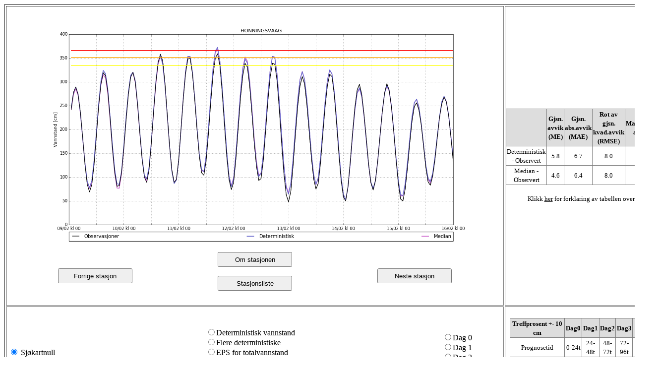

--- FILE ---
content_type: text/html; charset=UTF-8
request_url: https://projects.met.no/vannstandshendelser/170220_fasit-1/modell.php?stk=hvg&ref=sjnull&dag=4&type=val
body_size: 1297
content:
<!DOCTYPE html>
<html lang="en">
<head>
 <meta charset="UTF-8">
</head>
<body link="black" vlink="black" alink="black">
<table style="100%" border="2">
   <tr>
       <td width="100" height="600">
                                 <img src="tidsserier/tidsserie_val_sjnull_hvg_dag4.png" width="1000" height="480" border="0">           
           <center><table width="800"> 
              <tr>
                 <td align="left">
                    <button type="button" style="height:30px;width:150px" onclick="window.location.href= 'modell.php?stk=hft&ref=sjnull&dag=4&type=val'">Forrige stasjon</button><br>
                 </td>
                 <td align="center">
                    <button type="button" style="height:30px;width:150px" 
onclick="window.location.href= 'infoside.php?stk=hvg'">Om stasjonen</button><br><br>
                    <button type="button" style="height:30px;width:150px" onclick="window.location.href='index.php'">Stasjonsliste</button><br><br>
                 </td>
                 <td align="right">
                     <button type="button" style="height:30px;width:150px" onclick="window.location.href= 'modell.php?stk=vaw&ref=sjnull&dag=4&type=val'">Neste stasjon</button><br>
                 </td>
              </tr>
          </table><center>
       </td>
       <td width="500" height="600">
             <center>
   <table frame="BOX" rules="ALL" style="width:95%">         <tr>
         <th bgcolor="#dddddd" align="center"><font size="2"> </font></th>
         <th bgcolor="#dddddd" align="center"><font size="2">Gjsn. avvik (ME)</font></th>
         <th bgcolor="#dddddd" align="center"><font size="2">Gjsn. abs.avvik (MAE)</font></th>
         <th bgcolor="#dddddd" align="center"><font size="2">Rot av gjsn. kvad.avvik (RMSE)</font></th>
         <th bgcolor="#dddddd" align="center"><font size="2">Maksimalt avvik
</font></th>
         </tr>         <tr>
         <td align="center"><font size="2">Deterministisk - Observert</font></td>
         <td align="center"><font size="2">5.8</font></td>
         <td align="center"><font size="2">6.7</font></td>
         <td align="center"><font size="2">8.0</font></td>
         <td align="center"><font size="2">18
</font></td>
         </tr>         <tr>
         <td align="center"><font size="2">Median - Observert</font></td>
         <td align="center"><font size="2">4.6</font></td>
         <td align="center"><font size="2">6.4</font></td>
         <td align="center"><font size="2">8.0</font></td>
         <td align="center"><font size="2">19
</font></td>
         </tr></table></center> 
          <br><center><font size=2>Klikk <a href='feil.html'>her</a> for forklaring av tabellen over. </font></center> 

       </td>
   </tr>
   <tr>
       <td width="1000" height="200">
          <table>
             <tr>
                <td width="400" alight="left">
                    <form action="" method="get">                       
                                                  <input type="radio" name="ref" value="sjnull" checked  onclick="window.location.href= 'modell.php?stk=hvg&ref=sjnull&dag=4&type=val'"> Sj&oslash;kartnull<br>
                           <input type="radio" name="ref" value="mvann" onclick="window.location.href= 'modell.php?stk=hvg&ref=mvann&dag=4&type=val'"> Middelvann<br>
                                           </form>
                </td>
                <td width="480" align="left">
                    <form action="" method="get">                       
                                                  <input type="radio" name="type" value="det" onclick="window.location.href= 'modell.php?stk=hvg&ref=sjnull&dag=4&type=det'">Deterministisk vannstand<br>
                           <input type="radio" name="type" value="sis" onclick="window.location.href= 'modell.php?stk=hvg&ref=sjnull&dag=4&type=sis'">Flere deterministiske<br>
                           <input type="radio" name="type" value="eps" onclick="window.location.href= 'modell.php?stk=hvg&ref=sjnull&dag=4&type=eps'">EPS for totalvannstand<br>
                           <input type="radio" name="type" value="ver" onclick="window.location.href= 'modell.php?stk=hvg&ref=sjnull&dag=4&type=ver'">EPS for v&aelig;rets virkning<br>
                           <input type="radio" name="type" value="prob" onclick="window.location.href= 'modell.php?stk=hvg&ref=sjnull&dag=4&type=prob'">Sannsynligheter<br>
                           <input type="radio" name="type" value="val" checked onclick="window.location.href= 'modell.php?stk=hvg&ref=sjnull&dag=4&type=val'">Siste uke<br>
                                            </form>
                </td>
                <td width="120" align="left">
                    <form action="" method="get">                       
                                                  <input type="radio" name="dag" value=0 onclick="window.location.href= 'modell.php?stk=hvg&ref=sjnull&dag=0&type=val'">Dag 0<br>
                           <input type="radio" name="dag" value=1 onclick="window.location.href= 'modell.php?stk=hvg&ref=sjnull&dag=1&type=val'">Dag 1<br>
                           <input type="radio" name="dag" value=2 onclick="window.location.href= 'modell.php?stk=hvg&ref=sjnull&dag=2&type=val'">Dag 2<br>
                           <input type="radio" name="dag" value=3 onclick="window.location.href= 'modell.php?stk=hvg&ref=sjnull&dag=3&type=val'">Dag 3<br>
                           <input type="radio" name="dag" value=4 checked onclick="window.location.href= 'modell.php?stk=hvg&ref=sjnull&dag=4&type=val'">Dag 4<br>
                                            </form>
                </td>
             </tr>
          </table>
       </td>
       <td width="500" height="200" align="center" valign="center">
             <center>
   <table frame="BOX" rules="ALL" style="width:95%">         <tr>
         <th bgcolor="#dddddd" align="center"><font size="2">Treffprosent +- 10 cm </font></th>
         <th bgcolor="#dddddd" align="center"><font size="2">Dag0</font></th>
         <th bgcolor="#dddddd" align="center"><font size="2">Dag1</font></th>
         <th bgcolor="#dddddd" align="center"><font size="2">Dag2</font></th>
         <th bgcolor="#dddddd" align="center"><font size="2">Dag3</font></th>
         <th bgcolor="#dddddd" align="center"><font size="2">Dag4
</font></th>
         </tr>         <tr>
         <td align="center"><font size="2">Prognosetid</font></td>
         <td align="center"><font size="2">0-24t</font></td>
         <td align="center"><font size="2">24-48t</font></td>
         <td align="center"><font size="2">48-72t</font></td>
         <td align="center"><font size="2">72-96t</font></td>
         <td align="center"><font size="2">96-120t
</font></td>
         </tr>         <tr>
         <td align="center"><font size="2">Deterministisk</font></td>
         <td align="center"><font size="2">100%</font></td>
         <td align="center"><font size="2">100%</font></td>
         <td align="center"><font size="2">96%</font></td>
         <td align="center"><font size="2">78%</font></td>
         <td align="center"><font size="2">75%
</font></td>
         </tr>         <tr>
         <td align="center"><font size="2">Median </font></td>
         <td align="center"><font size="2">100%</font></td>
         <td align="center"><font size="2">99%</font></td>
         <td align="center"><font size="2">91%</font></td>
         <td align="center"><font size="2">76%</font></td>
         <td align="center"><font size="2">76%
</font></td>
         </tr></table></center><center><font size=2>Verifikasjonen for den siste uken er kun basert på 0-kj&oslash;ringene.</font></center>       </td>
   </tr>
</table></center>


</body>
</html>
